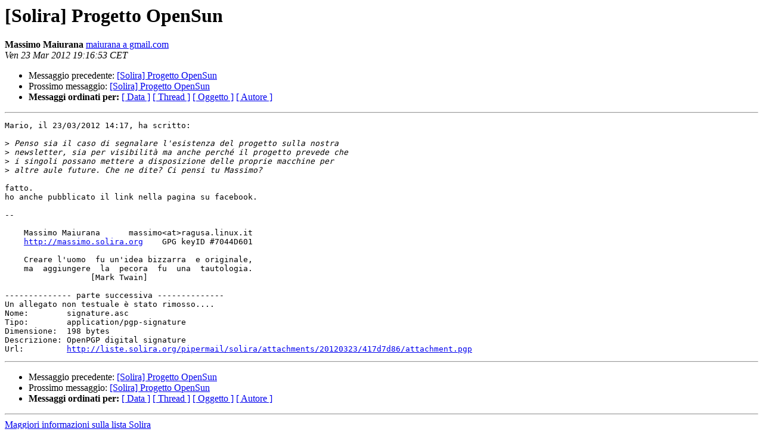

--- FILE ---
content_type: text/html
request_url: http://liste.solira.org/pipermail/solira/2012-March/006593.html
body_size: 1332
content:
<!DOCTYPE HTML PUBLIC "-//W3C//DTD HTML 3.2//EN">
<HTML>
 <HEAD>
   <TITLE> [Solira] Progetto OpenSun
   </TITLE>
   <LINK REL="Index" HREF="index.html" >
   <LINK REL="made" HREF="mailto:solira%40liste.solira.org?Subject=%5BSolira%5D%20Progetto%20OpenSun&In-Reply-To=CAJKsP4sBgOBCGzK6pv7C_RTLtOM0n7-t30gE5Nh%2BNscbFHtbNQ%40mail.gmail.com">
   <META NAME="robots" CONTENT="index,nofollow">
   <META http-equiv="Content-Type" content="text/html; charset=iso-8859-1">
   <LINK REL="Previous"  HREF="006592.html">
   <LINK REL="Next"  HREF="006594.html">
 </HEAD>
 <BODY BGCOLOR="#ffffff">
   <H1>[Solira] Progetto OpenSun</H1>
    <B>Massimo Maiurana</B> 
    <A HREF="mailto:solira%40liste.solira.org?Subject=%5BSolira%5D%20Progetto%20OpenSun&In-Reply-To=CAJKsP4sBgOBCGzK6pv7C_RTLtOM0n7-t30gE5Nh%2BNscbFHtbNQ%40mail.gmail.com"
       TITLE="[Solira] Progetto OpenSun">maiurana a gmail.com
       </A><BR>
    <I>Ven 23 Mar 2012 19:16:53 CET</I>
    <P><UL>
        <LI>Messaggio precedente: <A HREF="006592.html">[Solira] Progetto OpenSun
</A></li>
        <LI>Prossimo messaggio: <A HREF="006594.html">[Solira] Progetto OpenSun
</A></li>
	<LI> <B>Messaggi ordinati per:</B> 
              <a href="date.html#6593">[ Data ]</a>
              <a href="thread.html#6593">[ Thread ]</a>
              <a href="subject.html#6593">[ Oggetto ]</a>
	      <a href="author.html#6593">[ Autore ]</a>
         </LI>
       </UL>
    <HR>  
<!--beginarticle-->
<PRE>Mario, il 23/03/2012 14:17, ha scritto:

&gt;<i> Penso sia il caso di segnalare l'esistenza del progetto sulla nostra
</I>&gt;<i> newsletter, sia per visibilità ma anche perché il progetto prevede che
</I>&gt;<i> i singoli possano mettere a disposizione delle proprie macchine per
</I>&gt;<i> altre aule future. Che ne dite? Ci pensi tu Massimo?
</I>
fatto.
ho anche pubblicato il link nella pagina su facebook.

-- 

    Massimo Maiurana      massimo&lt;at&gt;ragusa.linux.it
    <A HREF="http://massimo.solira.org">http://massimo.solira.org</A>    GPG keyID #7044D601

    Creare l'uomo  fu un'idea bizzarra  e originale,
    ma  aggiungere  la  pecora  fu  una  tautologia.
                  [Mark Twain]

-------------- parte successiva --------------
Un allegato non testuale è stato rimosso....
Nome:        signature.asc
Tipo:        application/pgp-signature
Dimensione:  198 bytes
Descrizione: OpenPGP digital signature
Url:         <A HREF="http://liste.solira.org/pipermail/solira/attachments/20120323/417d7d86/attachment.pgp">http://liste.solira.org/pipermail/solira/attachments/20120323/417d7d86/attachment.pgp</A> 
</PRE>


<!--endarticle-->
    <HR>
    <P><UL>
        <!--threads-->
	<LI>Messaggio precedente: <A HREF="006592.html">[Solira] Progetto OpenSun
</A></li>
	<LI>Prossimo messaggio: <A HREF="006594.html">[Solira] Progetto OpenSun
</A></li>
	<LI> <B>Messaggi ordinati per:</B> 
              <a href="date.html#6593">[ Data ]</a>
              <a href="thread.html#6593">[ Thread ]</a>
              <a href="subject.html#6593">[ Oggetto ]</a>
              <a href="author.html#6593">[ Autore ]</a>
         </LI>
       </UL>
       <hr>
       <a href="http://liste.solira.org/cgi-bin/mailman/listinfo/solira">Maggiori informazioni sulla lista 
	       Solira</a><br>
</body></html>
